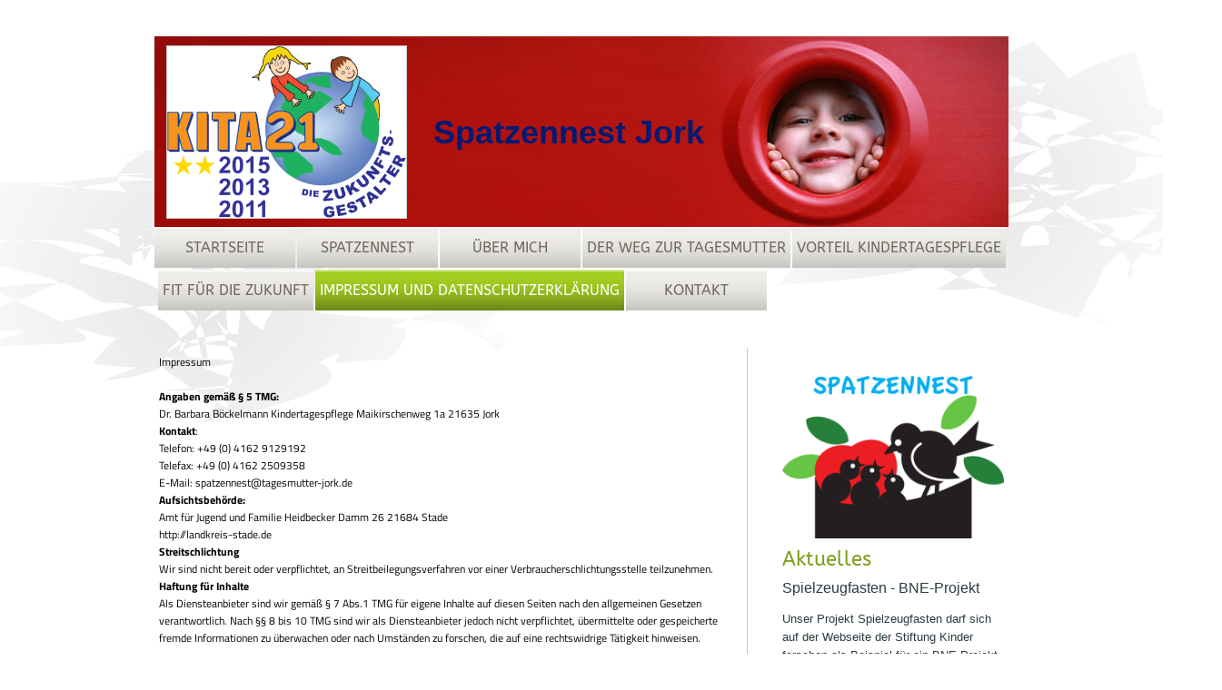

--- FILE ---
content_type: text/html; charset=UTF-8
request_url: https://www.tagesmutter-jork.de/impressum-und-datenschutzerkl%C3%A4rung/
body_size: 7780
content:
<!DOCTYPE html>
<html lang="de"  ><head prefix="og: http://ogp.me/ns# fb: http://ogp.me/ns/fb# business: http://ogp.me/ns/business#">
    <meta http-equiv="Content-Type" content="text/html; charset=utf-8"/>
    <meta name="generator" content="IONOS MyWebsite"/>
        
    <link rel="dns-prefetch" href="//cdn.website-start.de/"/>
    <link rel="dns-prefetch" href="//102.mod.mywebsite-editor.com"/>
    <link rel="dns-prefetch" href="https://102.sb.mywebsite-editor.com/"/>
    <link rel="shortcut icon" href="//cdn.website-start.de/favicon.ico"/>
        <title>Spatzennest Jork - Impressum und Datenschutzerklärung</title>
    
    

<meta name="format-detection" content="telephone=no"/>
        <meta name="keywords" content="Kita, Kinderbetreuung, Kindertagespflege, Kinderkrippe, Jork, Tagesmutter, Babysitter, Krippenkinder, Krippenplatz, Kindergartenplatz"/>
            <meta name="description" content="Professionelle Kinderbetreuung in Jork - Kindertagespflege/Tagesmutter - eine Alternative zu Krippe und Kindertagesstätte."/>
            <meta name="robots" content="index,follow"/>
        <link href="https://www.tagesmutter-jork.de/s/style/layout.css?1707281478" rel="stylesheet" type="text/css"/>
    <link href="https://www.tagesmutter-jork.de/s/style/main.css?1707281478" rel="stylesheet" type="text/css"/>
    <link href="//cdn.website-start.de/app/cdn/min/group/web.css?1758547156484" rel="stylesheet" type="text/css"/>
<link href="//cdn.website-start.de/app/cdn/min/moduleserver/css/de_DE/common,counter,shoppingbasket?1758547156484" rel="stylesheet" type="text/css"/>
    <link href="https://102.sb.mywebsite-editor.com/app/logstate2-css.php?site=519575452&amp;t=1769906800" rel="stylesheet" type="text/css"/>

<script type="text/javascript">
    /* <![CDATA[ */
var stagingMode = '';
    /* ]]> */
</script>
<script src="https://102.sb.mywebsite-editor.com/app/logstate-js.php?site=519575452&amp;t=1769906800"></script>

    <link href="https://www.tagesmutter-jork.de/s/style/print.css?1758547156484" rel="stylesheet" media="print" type="text/css"/>
    <script type="text/javascript">
    /* <![CDATA[ */
    var systemurl = 'https://102.sb.mywebsite-editor.com/';
    var webPath = '/';
    var proxyName = '';
    var webServerName = 'www.tagesmutter-jork.de';
    var sslServerUrl = 'https://www.tagesmutter-jork.de';
    var nonSslServerUrl = 'http://www.tagesmutter-jork.de';
    var webserverProtocol = 'http://';
    var nghScriptsUrlPrefix = '//102.mod.mywebsite-editor.com';
    var sessionNamespace = 'DIY_SB';
    var jimdoData = {
        cdnUrl:  '//cdn.website-start.de/',
        messages: {
            lightBox: {
    image : 'Bild',
    of: 'von'
}

        },
        isTrial: 0,
        pageId: 1469982    };
    var script_basisID = "519575452";

    diy = window.diy || {};
    diy.web = diy.web || {};

        diy.web.jsBaseUrl = "//cdn.website-start.de/s/build/";

    diy.context = diy.context || {};
    diy.context.type = diy.context.type || 'web';
    /* ]]> */
</script>

<script type="text/javascript" src="//cdn.website-start.de/app/cdn/min/group/web.js?1758547156484" crossorigin="anonymous"></script><script type="text/javascript" src="//cdn.website-start.de/s/build/web.bundle.js?1758547156484" crossorigin="anonymous"></script><script src="//cdn.website-start.de/app/cdn/min/moduleserver/js/de_DE/common,counter,shoppingbasket?1758547156484"></script>
<script type="text/javascript" src="https://cdn.website-start.de/proxy/apps/pagh4b/resource/dependencies/"></script><script type="text/javascript">
                    if (typeof require !== 'undefined') {
                        require.config({
                            waitSeconds : 10,
                            baseUrl : 'https://cdn.website-start.de/proxy/apps/pagh4b/js/'
                        });
                    }
                </script><script type="text/javascript" src="//cdn.website-start.de/app/cdn/min/group/pfcsupport.js?1758547156484" crossorigin="anonymous"></script>    <meta property="og:type" content="business.business"/>
    <meta property="og:url" content="https://www.tagesmutter-jork.de/impressum-und-datenschutzerklärung/"/>
    <meta property="og:title" content="Spatzennest Jork - Impressum und Datenschutzerklärung"/>
            <meta property="og:description" content="Professionelle Kinderbetreuung in Jork - Kindertagespflege/Tagesmutter - eine Alternative zu Krippe und Kindertagesstätte."/>
                <meta property="og:image" content="https://www.tagesmutter-jork.de/s/misc/logo.jpg?t=1763638993"/>
        <meta property="business:contact_data:country_name" content="Deutschland"/>
    
    
    
    
    
    
    
    
</head>


<body class="body diyBgActive  cc-pagemode-default diy-market-de_DE" data-pageid="1469982" id="page-1469982">
    
    <div class="diyw">
         	<div id="diywebContainer">
 		<div id="diywebBackground"></div>
 	<div id="diywebWrapper">
 		

			<div id="diywebHeader">
<style type="text/css" media="all">
.diyw div#emotion-header {
        max-width: 940px;
        max-height: 210px;
                background: #EEEEEE;
    }

.diyw div#emotion-header-title-bg {
    left: 0%;
    top: 68%;
    width: 100%;
    height: 21.77%;

    background-color: #ffffff;
    opacity: 0.50;
    filter: alpha(opacity = 50);
    display: none;}
.diyw img#emotion-header-logo {
    left: 1.40%;
    top: 4.64%;
    background: transparent;
            width: 27.98%;
        height: 90.00%;
                border: 1px solid #CCCCCC;
        padding: 0px;
        }

.diyw div#emotion-header strong#emotion-header-title {
    left: 8%;
    top: 67%;
    color: #051972;
        font: normal bold 36px/120% Helvetica, 'Helvetica Neue', 'Trebuchet MS', sans-serif;
}

.diyw div#emotion-no-bg-container{
    max-height: 210px;
}

.diyw div#emotion-no-bg-container .emotion-no-bg-height {
    margin-top: 22.34%;
}
</style>
<div id="emotion-header" data-action="loadView" data-params="active" data-imagescount="1">
            <img src="https://www.tagesmutter-jork.de/s/img/emotionheader.jpg?1446670804.940px.210px" id="emotion-header-img" alt=""/>
            
        <div id="ehSlideshowPlaceholder">
            <div id="ehSlideShow">
                <div class="slide-container">
                                        <div style="background-color: #EEEEEE">
                            <img src="https://www.tagesmutter-jork.de/s/img/emotionheader.jpg?1446670804.940px.210px" alt=""/>
                        </div>
                                    </div>
            </div>
        </div>


        <script type="text/javascript">
        //<![CDATA[
                diy.module.emotionHeader.slideShow.init({ slides: [{"url":"https:\/\/www.tagesmutter-jork.de\/s\/img\/emotionheader.jpg?1446670804.940px.210px","image_alt":"","bgColor":"#EEEEEE"}] });
        //]]>
        </script>

    
                        <a href="https://www.tagesmutter-jork.de/">
        
                    <img id="emotion-header-logo" src="https://www.tagesmutter-jork.de/s/misc/logo.jpg?t=1763638993" alt=""/>
        
                    </a>
            
    
            <strong id="emotion-header-title" style="text-align: left">Spatzennest Jork</strong>
                    <div class="notranslate">
                <svg xmlns="http://www.w3.org/2000/svg" version="1.1" id="emotion-header-title-svg" viewBox="0 0 940 210" preserveAspectRatio="xMinYMin meet"><text style="font-family:Helvetica, 'Helvetica Neue', 'Trebuchet MS', sans-serif;font-size:36px;font-style:normal;font-weight:bold;fill:#051972;line-height:1.2em;"><tspan x="0" style="text-anchor: start" dy="0.95em">Spatzennest Jork</tspan></text></svg>
            </div>
            
    
    <script type="text/javascript">
    //<![CDATA[
    (function ($) {
        function enableSvgTitle() {
                        var titleSvg = $('svg#emotion-header-title-svg'),
                titleHtml = $('#emotion-header-title'),
                emoWidthAbs = 940,
                emoHeightAbs = 210,
                offsetParent,
                titlePosition,
                svgBoxWidth,
                svgBoxHeight;

                        if (titleSvg.length && titleHtml.length) {
                offsetParent = titleHtml.offsetParent();
                titlePosition = titleHtml.position();
                svgBoxWidth = titleHtml.width();
                svgBoxHeight = titleHtml.height();

                                titleSvg.get(0).setAttribute('viewBox', '0 0 ' + svgBoxWidth + ' ' + svgBoxHeight);
                titleSvg.css({
                   left: Math.roundTo(100 * titlePosition.left / offsetParent.width(), 3) + '%',
                   top: Math.roundTo(100 * titlePosition.top / offsetParent.height(), 3) + '%',
                   width: Math.roundTo(100 * svgBoxWidth / emoWidthAbs, 3) + '%',
                   height: Math.roundTo(100 * svgBoxHeight / emoHeightAbs, 3) + '%'
                });

                titleHtml.css('visibility','hidden');
                titleSvg.css('visibility','visible');
            }
        }

        
            var posFunc = function($, overrideSize) {
                var elems = [], containerWidth, containerHeight;
                                    elems.push({
                        selector: '#emotion-header-title',
                        overrideSize: true,
                        horPos: 47.75,
                        vertPos: 50                    });
                    lastTitleWidth = $('#emotion-header-title').width();
                                                elems.push({
                    selector: '#emotion-header-title-bg',
                    horPos: 0,
                    vertPos: 89                });
                                
                containerWidth = parseInt('940');
                containerHeight = parseInt('210');

                for (var i = 0; i < elems.length; ++i) {
                    var el = elems[i],
                        $el = $(el.selector),
                        pos = {
                            left: el.horPos,
                            top: el.vertPos
                        };
                    if (!$el.length) continue;
                    var anchorPos = $el.anchorPosition();
                    anchorPos.$container = $('#emotion-header');

                    if (overrideSize === true || el.overrideSize === true) {
                        anchorPos.setContainerSize(containerWidth, containerHeight);
                    } else {
                        anchorPos.setContainerSize(null, null);
                    }

                    var pxPos = anchorPos.fromAnchorPosition(pos),
                        pcPos = anchorPos.toPercentPosition(pxPos);

                    var elPos = {};
                    if (!isNaN(parseFloat(pcPos.top)) && isFinite(pcPos.top)) {
                        elPos.top = pcPos.top + '%';
                    }
                    if (!isNaN(parseFloat(pcPos.left)) && isFinite(pcPos.left)) {
                        elPos.left = pcPos.left + '%';
                    }
                    $el.css(elPos);
                }

                // switch to svg title
                enableSvgTitle();
            };

                        var $emotionImg = jQuery('#emotion-header-img');
            if ($emotionImg.length > 0) {
                // first position the element based on stored size
                posFunc(jQuery, true);

                // trigger reposition using the real size when the element is loaded
                var ehLoadEvTriggered = false;
                $emotionImg.one('load', function(){
                    posFunc(jQuery);
                    ehLoadEvTriggered = true;
                                        diy.module.emotionHeader.slideShow.start();
                                    }).each(function() {
                                        if(this.complete || typeof this.complete === 'undefined') {
                        jQuery(this).load();
                    }
                });

                                noLoadTriggeredTimeoutId = setTimeout(function() {
                    if (!ehLoadEvTriggered) {
                        posFunc(jQuery);
                    }
                    window.clearTimeout(noLoadTriggeredTimeoutId)
                }, 5000);//after 5 seconds
            } else {
                jQuery(function(){
                    posFunc(jQuery);
                });
            }

                        if (jQuery.isBrowser && jQuery.isBrowser.ie8) {
                var longTitleRepositionCalls = 0;
                longTitleRepositionInterval = setInterval(function() {
                    if (lastTitleWidth > 0 && lastTitleWidth != jQuery('#emotion-header-title').width()) {
                        posFunc(jQuery);
                    }
                    longTitleRepositionCalls++;
                    // try this for 5 seconds
                    if (longTitleRepositionCalls === 5) {
                        window.clearInterval(longTitleRepositionInterval);
                    }
                }, 1000);//each 1 second
            }

            }(jQuery));
    //]]>
    </script>

    </div>
</div>

	        <div id="diywebNavigation"><div class="webnavigation"><ul id="mainNav1" class="mainNav1"><li class="navTopItemGroup_1"><a data-page-id="1438554" href="https://www.tagesmutter-jork.de/" class="level_1"><span>Startseite</span></a></li><li class="navTopItemGroup_2"><a data-page-id="1469702" href="https://www.tagesmutter-jork.de/spatzennest/" class="level_1"><span>Spatzennest</span></a></li><li class="navTopItemGroup_3"><a data-page-id="1469703" href="https://www.tagesmutter-jork.de/über-mich/" class="level_1"><span>Über mich</span></a></li><li class="navTopItemGroup_4"><a data-page-id="1470017" href="https://www.tagesmutter-jork.de/der-weg-zur-tagesmutter/" class="level_1"><span>Der Weg zur Tagesmutter</span></a></li><li class="navTopItemGroup_5"><a data-page-id="1469704" href="https://www.tagesmutter-jork.de/vorteil-kindertagespflege/" class="level_1"><span>Vorteil Kindertagespflege</span></a></li><li class="navTopItemGroup_6"><a data-page-id="1469753" href="https://www.tagesmutter-jork.de/fit-für-die-zukunft/" class="level_1"><span>Fit für die Zukunft</span></a></li><li class="navTopItemGroup_7"><a data-page-id="1469982" href="https://www.tagesmutter-jork.de/impressum-und-datenschutzerklärung/" class="current level_1"><span>Impressum und Datenschutzerklärung</span></a></li><li class="navTopItemGroup_8"><a data-page-id="1438614" href="https://www.tagesmutter-jork.de/kontakt/" class="level_1"><span>Kontakt</span></a></li></ul></div></div>
		
		    <div id="diywebAllContent">

		        <div id="diywebMainContent">
		            <div id="diywebMainContentCenter">
        <div id="content_area">
        	<div id="content_start"></div>
        	
        
        <div id="matrix_1454745" class="sortable-matrix" data-matrixId="1454745"><div class="n module-type-text diyfeLiveArea "> <p><span style="color:#000000;">Impressum</span></p>
<p> </p>
<div title="Page 1">
<div>
<p><strong><span style="color:#000000;">Angaben gemäß § 5 TMG:</span></strong></p>
<p><span style="color:#000000;">Dr. Barbara Böckelmann Kindertagespflege Maikirschenweg 1a 21635 Jork</span></p>
<p><span style="color:#000000;"><strong>Kontakt</strong>:</span></p>
<p><span style="color:#000000;">Telefon: +49 (0) 4162 9129192<br/>
Telefax: +49 (0) 4162 2509358<br/>
E-Mail: spatzennest@tagesmutter-jork.de</span></p>
<p><strong><span style="color:#000000;">Aufsichtsbehörde:</span></strong></p>
<p><span style="color:#000000;">Amt für Jugend und Familie Heidbecker Damm 26 21684 Stade</span></p>
<p><span style="color:#000000;">http://landkreis-stade.de</span></p>
<p><strong><span style="color:#000000;">Streitschlichtung</span></strong></p>
<p><span style="color:#000000;">Wir sind nicht bereit oder verpflichtet, an Streitbeilegungsverfahren vor einer Verbraucherschlichtungsstelle teilzunehmen.</span></p>
<p><strong><span style="color:#000000;">Haftung für Inhalte</span></strong></p>
<p><span style="color:#000000;">Als Diensteanbieter sind wir gemäß § 7 Abs.1 TMG für eigene Inhalte auf diesen Seiten nach den allgemeinen Gesetzen verantwortlich. Nach §§ 8 bis 10 TMG sind wir als
Diensteanbieter jedoch nicht verpflichtet, übermittelte oder gespeicherte fremde Informationen zu überwachen oder nach Umständen zu forschen, die auf eine rechtswidrige Tätigkeit
hinweisen.</span></p>
<p> </p>
<p><span style="color:#000000;">Verpflichtungen zur Entfernung oder Sperrung der Nutzung von Informationen nach den allgemeinen Gesetzen bleiben hiervon unberührt. Eine diesbezügliche Haftung ist
jedoch erst ab dem Zeitpunkt der Kenntnis einer konkreten Rechtsverletzung möglich. Bei Bekanntwerden von entsprechenden Rechtsverletzungen werden wir diese Inhalte umgehend entfernen.</span></p>
<div title="Page 2">
<p><strong><span style="color:#000000;">Haftung für Links</span></strong></p>
<p><span style="color:#000000;">Unser Angebot enthält Links zu externen Websites Dritter, auf deren Inhalte wir keinen Einfluss haben. Deshalb können wir für diese fremden Inhalte auch keine
Gewähr übernehmen. Für die Inhalte der verlinkten Seiten ist stets der jeweilige Anbieter oder Betreiber der Seiten verantwortlich. Die verlinkten Seiten wurden zum Zeitpunkt der Verlinkung auf
mögliche Rechtsverstöße überprüft. Rechtswidrige Inhalte waren zum Zeitpunkt der Verlinkung nicht erkennbar.</span></p>
<p><span style="color:#000000;">Eine permanente inhaltliche Kontrolle der verlinkten Seiten ist jedoch ohne konkrete Anhaltspunkte einer Rechtsverletzung nicht zumutbar. Bei Bekanntwerden von
Rechtsverletzungen werden wir derartige Links umgehend entfernen.</span></p>
<p><strong><span style="color:#000000;">Urheberrecht</span></strong></p>
<p><span style="color:#000000;">Die durch die Seitenbetreiber erstellten Inhalte und Werke auf diesen Seiten unterliegen dem deutschen Urheberrecht. Die Vervielfältigung, Bearbeitung, Verbreitung
und jede Art der Verwertung außerhalb der Grenzen des Urheberrechtes bedürfen der schriftlichen Zustimmung des jeweiligen Autors bzw. Erstellers. Downloads und Kopien dieser Seite sind nur für den
privaten, nicht kommerziellen Gebrauch gestattet.</span></p>
<p><span style="color:#000000;">Soweit die Inhalte auf dieser Seite nicht vom Betreiber erstellt wurden, werden die Urheberrechte Dritter beachtet. Insbesondere werden Inhalte Dritter als solche
gekennzeichnet. Sollten Sie trotzdem auf eine Urheberrechtsverletzung aufmerksam werden, bitten wir um einen entsprechenden Hinweis. Bei Bekanntwerden von Rechtsverletzungen werden wir derartige
Inhalte umgehend entfernen.</span></p>
<p><strong><span style="color:#000000;">Quelle: e-recht24.de</span></strong></p>
</div>
</div>
<p> </p>
<p alt="page1image3733040" src="blob:https://102.sb.mywebsite-editor.com/418ec76c-dc6d-4f9c-9eda-d57f7df9d8e1"><strong style="font-style: inherit; font-variant-caps: inherit;"><span style="color:#000000;">Allgemeine Datenschutzerklärung</span></strong></p>
</div>
<p><span style="color:#000000;">Durch die Nutzung unserer Website erklären Sie sich mit der Erhebung, Verarbeitung und Nutzung von Daten gemäß der nachfolgenden Beschreibung einverstanden. Unsere
Website kann grundsätzlich ohne Registrierung besucht werden. Dabei werden Daten wie beispielsweise aufgerufene Seiten bzw. Namen der abgerufenen Datei, Datum und Uhrzeit zu statistischen Zwecken auf
dem Server gespeichert, ohne dass diese Daten unmittelbar auf Ihre Person bezogen werden. Personenbezogene Daten, insbesondere Name, Adresse oder E-Mail-Adresse werden soweit möglich auf freiwilliger
Basis erhoben. Ohne Ihre Einwilligung erfolgt keine Weitergabe der Daten an Dritte.</span></p>
<p><strong><span style="color:#000000;">Datenschutzerklärung für Cookies</span></strong></p>
<p><span style="color:#000000;">Unsere Website verwendet Cookies. Das sind kleine Textdateien, die es möglich machen, auf dem Endgerät des Nutzers spezifische, auf den Nutzer bezogene Informationen
zu speichern, während er die Website nutzt. Cookies ermöglichen es, insbesondere Nutzungshäufigkeit und Nutzeranzahl der Seiten zu ermitteln, Verhaltensweisen der Seitennutzung zu analysieren, aber
auch unser Angebot kundenfreundlicher zu gestalten. Cookies bleiben über das Ende einer Browser-Sitzung gespeichert und können bei einem erneuten Seitenbesuch wieder aufgerufen werden. Wenn Sie das
nicht wünschen, sollten Sie Ihren Internetbrowser so einstellen, dass er die Annahme von Cookies verweigert.</span></p>
<p><strong><span style="color:#000000;">Quelle:</span></strong> <a href="https://www.anwalt.de/vorlage/muster-datenschutzerklaerung.php"><span style="color:#000000;"><strong>Muster-Datenschutzerklärung von anwalt.de</strong></span></a></p> </div></div>
        
        
        </div></div>		            
		        </div>
		        
		       <div id="diywebSidebar" class="">
		            <div id="diywebSidebarCenter">
		                
		                <div id="diywebSubNavigation"><div class="webnavigation"></div></div>
		                
		                <div id="diywebSubContent"><div id="matrix_1425964" class="sortable-matrix" data-matrixId="1425964"><div class="n module-type-imageSubtitle diyfeLiveArea "> <div class="clearover imageSubtitle" id="imageSubtitle-24527860">
    <div class="align-container align-left" style="max-width: 266px">
        <a class="imagewrapper" href="https://www.tagesmutter-jork.de/s/cc_images/teaserbox_51319842.png?t=1446660148" rel="lightbox[24527860]">
            <img id="image_51319842" src="https://www.tagesmutter-jork.de/s/cc_images/cache_51319842.png?t=1446660148" alt="" style="max-width: 266px; height:auto"/>
        </a>

        
    </div>

</div>

<script type="text/javascript">
//<![CDATA[
jQuery(function($) {
    var $target = $('#imageSubtitle-24527860');

    if ($.fn.swipebox && Modernizr.touch) {
        $target
            .find('a[rel*="lightbox"]')
            .addClass('swipebox')
            .swipebox();
    } else {
        $target.tinyLightbox({
            item: 'a[rel*="lightbox"]',
            cycle: false,
            hideNavigation: true
        });
    }
});
//]]>
</script>
 </div><div class="n module-type-header diyfeLiveArea "> <h1><span class="diyfeDecoration">Aktuelles</span></h1> </div><div class="n module-type-text diyfeLiveArea "> <h2 style="margin-bottom:15px;border:medium;list-style-type:none;color:rgb(44, 58, 63);font-family:Quicksand, Helvetica, Arial, sans-serif;"><span style="font-style: inherit; font-variant-caps: inherit;">Spielzeugfasten - BNE-Projekt</span></h2>
<div style="padding:0px;border:medium;list-style-type:none;line-height:20px;color:rgb(44, 58, 63);font-family:Quicksand, Helvetica, Arial, sans-serif;font-size:13px;">Unser Projekt Spielzeugfasten
darf sich auf der Webseite der Stiftung Kinder forschen als Beispiel für ein BNE-Projekt präsentieren! </div>
<p> </p>
<h2 style="margin-bottom:15px;font-family:Quicksand, Helvetica, Arial, sans-serif;color:rgb(44, 58, 63);border:medium;list-style-type:none;"><a href="https://campus.stiftung-kinder-forschen.de/totara/engage/resources/article/index.php?id=635&amp;source=ct.orderbykey%3Dfeatured%26itemstyle%3Dnarrow" target="_blank">https://campus.stiftung-kinder-forschen.de/totara/engage/resources/article/index.php?id=635&amp;source=ct.orderbykey%3Dfeatured%26itemstyle%3Dnarrow</a></h2> </div><div class="n module-type-imageSubtitle diyfeLiveArea "> <div class="clearover imageSubtitle" id="imageSubtitle-33274448">
    <div class="align-container align-left" style="max-width: 185px">
        <a class="imagewrapper" href="https://www.tagesmutter-jork.de/s/cc_images/teaserbox_71542903.jpg?t=1541400832" rel="lightbox[33274448]">
            <img id="image_71542903" src="https://www.tagesmutter-jork.de/s/cc_images/cache_71542903.jpg?t=1541400832" alt="" style="max-width: 185px; height:auto"/>
        </a>

        
    </div>

</div>

<script type="text/javascript">
//<![CDATA[
jQuery(function($) {
    var $target = $('#imageSubtitle-33274448');

    if ($.fn.swipebox && Modernizr.touch) {
        $target
            .find('a[rel*="lightbox"]')
            .addClass('swipebox')
            .swipebox();
    } else {
        $target.tinyLightbox({
            item: 'a[rel*="lightbox"]',
            cycle: false,
            hideNavigation: true
        });
    }
});
//]]>
</script>
 </div><div class="n module-type-hr diyfeLiveArea "> <div style="padding: 0px 0px">
    <div class="hr"></div>
</div>
 </div><div class="n module-type-text diyfeLiveArea "> <p>Besuchen Sie das Spatzennest auf Facebook! </p>
<p><a href="https://www.facebook.com/Kindertagespflege-Spatzennest-1539059096385992/" target="_blank">Hier sind wir zu finden.</a></p>
<p> </p> </div><div class="n module-type-text diyfeLiveArea "> <p><a href="https://www.tagesmutter-jork.de/impressum-und-datenschutzerklärung/" target="_self">Informationen zu Cookies und </a><a href="https://www.tagesmutter-jork.de/impressum-und-datenschutzerklärung/" target="_self">Datenschutz finden Sie hier</a><a href="https://www.tagesmutter-jork.de/impressum-und-datenschutzerklärung/" target="_self">!</a></p>
<p> </p> </div><div class="n module-type-remoteModule-counter diyfeLiveArea ">             <div id="modul_10693064_content"><div id="NGH10693064_" class="counter apsinth-clear">
		<div class="ngh-counter ngh-counter-skin-00new_counter01c" style="height:26px"><div class="char" style="width:14px;height:26px"></div><div class="char" style="background-position:-49px 0px;width:13px;height:26px"></div><div class="char" style="background-position:-102px 0px;width:13px;height:26px"></div><div class="char" style="background-position:-89px 0px;width:13px;height:26px"></div><div class="char" style="background-position:-49px 0px;width:13px;height:26px"></div><div class="char" style="background-position:-24px 0px;width:13px;height:26px"></div><div class="char" style="background-position:-220px 0px;width:13px;height:26px"></div></div>		<div class="apsinth-clear"></div>
</div>
</div><script>/* <![CDATA[ */var __NGHModuleInstanceData10693064 = __NGHModuleInstanceData10693064 || {};__NGHModuleInstanceData10693064.server = 'http://102.mod.mywebsite-editor.com';__NGHModuleInstanceData10693064.data_web = {"content":448742};var m = mm[10693064] = new Counter(10693064,18568,'counter');if (m.initView_main != null) m.initView_main();/* ]]> */</script>
         </div></div></div>
		            </div>
		        </div>
		    
			</div>
	</div>
	<div id="diywebFooter"><div id="diywebFooterCenter"><div id="contentfooter">
    <div class="leftrow">
                        <a rel="nofollow" href="javascript:window.print();">
                    <img class="inline" height="14" width="18" src="//cdn.website-start.de/s/img/cc/printer.gif" alt=""/>
                    Druckversion                </a> <span class="footer-separator">|</span>
                <a href="https://www.tagesmutter-jork.de/sitemap/">Sitemap</a>
                        <br/> © Barbara Böckelmann
            </div>
    <script type="text/javascript">
        window.diy.ux.Captcha.locales = {
            generateNewCode: 'Neuen Code generieren',
            enterCode: 'Bitte geben Sie den Code ein'
        };
        window.diy.ux.Cap2.locales = {
            generateNewCode: 'Neuen Code generieren',
            enterCode: 'Bitte geben Sie den Code ein'
        };
    </script>
    <div class="rightrow">
                <p><a class="diyw switchViewWeb" href="javascript:switchView('desktop');">Webansicht</a><a class="diyw switchViewMobile" href="javascript:switchView('mobile');">Mobile-Ansicht</a></p>
                <span class="loggedin">
            <a rel="nofollow" id="logout" href="https://102.sb.mywebsite-editor.com/app/cms/logout.php">Logout</a> <span class="footer-separator">|</span>
            <a rel="nofollow" id="edit" href="https://102.sb.mywebsite-editor.com/app/519575452/1469982/">Seite bearbeiten</a>
        </span>
    </div>
</div>

</div></div>
    </div>    </div>

    
    </body>


<!-- rendered at Thu, 20 Nov 2025 12:43:13 +0100 -->
</html>


--- FILE ---
content_type: text/css
request_url: https://www.tagesmutter-jork.de/s/style/layout.css?1707281478
body_size: 2053
content:
@import url(//cdn.website-start.de/s/css/templates/ABeeZee.css);
@import url(//cdn.website-start.de/s/css/templates/Titillium+Web.css);

/*CSS RESET*/

html
{
	margin: 0;
	padding: 0;
}

html .diyw
{
	border: 0;
	font-size: 100%;
	font: inherit;
	vertical-align: baseline;
}

 body
{
	margin: 0;
	padding: 0;
}

 body .diyw
{
	border: 0;
	font-size: 100%;
	font: inherit;
	vertical-align: baseline;
}/*
 .diyw div, .diyw span, .diyw applet, .diyw object, .diyw iframe, .diyw blockquote, .diyw pre,
.diyw a, .diyw abbr, .diyw acronym, .diyw address, .diyw big, .diyw cite, .diyw code,
.diyw del, .diyw dfn, .diyw fieldset, .diyw form, .diyw label, .diyw legend,
.diyw table, .diyw caption, .diyw tbody, .diyw tfoot, .diyw thead, .diyw tr, .diyw th, .diyw td,
.diyw article, .diyw aside, .diyw canvas, .diyw details, .diyw embed,
.diyw figure, .diyw figcaption, .diyw footer, .diyw header, .diyw hgroup,
.diyw menu, .diyw nav, .diyw output, .diyw ruby, .diyw section, .diyw summary,
.diyw time, .diyw mark, .diyw audio, .diyw video {
	margin: 0;
	padding: 0;
	border: 0;
	font-size: 100%;
	font: inherit;
	vertical-align: baseline;
}*/
/* HTML5 display-role reset for older browsers */
.diyw article, .diyw aside, .diyw details, .diyw figcaption, .diyw figure,
.diyw footer, .diyw header, .diyw hgroup, .diyw menu, .diyw nav, .diyw section {
	display: block;
}

.diyw #mainNav1 a,.diyw #mainNav2 a, .diyw #mainNav3 a{
white-space: normal;
word-wrap: break-word;
}
/* LAYOUT SETTINGS */

html body
{
	height: auto;
}


body .diyw
{
 	min-height:100%;
 	font-family: 'Titillium Web', sans-serif;
 	font-size:12px;
 	color:#706F6F;
}


.diyw #diywebBackground {
	background-image:url(https://www.tagesmutter-jork.de/s/img/ornament.png);
	background-position: center top;
	background-repeat: no-repeat;
	position: absolute;
	top: 0px;
	width: 100%;
	height: 500px;
	z-index: 1;}


.diyw #diywebContainer{
	width:auto;
 	height:100%;
 	min-height:100%;
 	margin:auto;
}
.diyw #diywebWrapper{
 	width: 940px;
 	height:100%;
 	min-height:100%;
 	margin:auto;
 	position: relative;
 	z-index: 2;
}
.diyw #diywebNavigation{
	width:100%;
	height: auto;
	margin-left:2px;
	float:left;
}
.diyw #diywebHeader{
	width:100%;
	margin-top: 40px;
	float:left;
}
.diyw #diywebAllContent{
	width:100%;
	height:auto;
	background-image: url(https://www.tagesmutter-jork.de/s/img/image01.png);
	background-repeat: repeat-y;
 	padding-bottom: 32px; /* Wert der Footer-Höhe */
 	float:left;
 	position:relative;
 	margin-top:40px;
 	margin-bottom:52px;
}
.diyw #diywebMainContent{
 	width: 67%;
 	height:auto;
	padding-right:25px;
}
.diyw #diywebSidebar {
	width: 27%;
	padding-left:25px;
	padding-top:25px;
}
.diyw #diywebMainContent {
 	float: left;
}

.diyw #diywebSidebar { float: right;}

.diyw .diywebListItem{
 	width: inherit;
	display: block;
}
.diyw #diywebFooter{
	width:100%;
    height:32px;
    position: relative;
    margin-top: 32px;
    float:none;
    clear:both;
    bottom:0px;
    padding:0px;
}
.diyw #diywebFooterCenter{
	width: 940px;
	height:32px;
	margin:auto;
	border-top: 1px solid #c7c6c3;
}
/*#diywebMainContent, #diywebSidebar {
 height: 100%;
 min-height: 200px;
 margin-bottom: -2000000px;
 padding-bottom: 2000010px;
}*/

/*STYLES*/
.diyw #diywebAllContent>a{
	color: #000;
}
.diyw #diywebAllContent h1,.diyw #diywebAllContent h2,.diyw #mainNav1, .diyw #mainNav2{
	font-family: 'ABeeZee', sans-serif;
}
.diyw #diywebAllContent h1{
	color: #7C9C19;
	font-size:22px;
	font-weight:normal;
}
.diyw #diywebAllContent h2{
	color: #7C9C19;
	font-size:16px;
	font-weight:normal;
}
.diyw #diywebFooterCenter, .diyw #diywebFooterCenter a{
	color:#958E7E;
	font-size: 10px;
	padding-top:10px;
	text-decoration: none;
}

/*Menü1*/
.diyw .mainNav1{
	width: 940px;
}
.diyw #mainNav1,
.diyw #mainNav2,
.diyw #mainNav3 {
 list-style: none;
 margin: 0;
 padding: 0;
 white-space: nowrap;
}
.diyw #mainNav1 li,.diyw #mainNav1 li:hover{
	background-repeat: repeat-x;
	float: left;
	min-width:155px;
	width:auto;
	margin-left:2px;
	margin-bottom:2px;
	display: block;
}
.diyw #mainNav1 li{
	background-image: url(https://www.tagesmutter-jork.de/s/img/button_back.jpg);
	max-width: 925px;
	background-color: #c6c5c1;
}
.diyw #mainNav1 li:hover, .diyw #mainNav1 li a.current{
	background-image: url(https://www.tagesmutter-jork.de/s/img/button_active_back.jpg);
	background-repeat: repeat-x;
	background-color: #6d8a16;
}
.diyw #mainNav1 a, .diyw #mainNav1 a:hover{
	padding: 13px 5px;
	text-decoration: none;
	font-size:16px;
	text-align:center;
	text-transform: uppercase;
	display: block;
}
.diyw #mainNav1 a{
	color:#706A5E;
}
.diyw #mainNav1 a:hover, .diyw #mainNav1 li a.current{
	color:#fff;
}
.diyw #mainNav1 li:first-child{
	margin-left:-2px;
}
.diyw #mainNav2 a, .diyw #mainNav3 a{
 white-space: normal;
 word-wrap: break-word;
}
.diyw #mainNav1 a, .diyw #mainNav2 a, .diyw #mainNav3 a {
 display: block;
}

/*Submenü*/
.diyw #mainNav2{
	border-bottom: 5px solid #c7c6c3;
	padding-bottom: 40px;
}
.diyw #mainNav2 li.navTopItemGroup_0{
	color:#706A5E;
	display:block;
	font-size: 18px;
	background-image: url(https://www.tagesmutter-jork.de/s/img/submenu_li.png);
	background-position: 0px 50%;
	background-repeat: no-repeat;
	padding-left:20px;
	line-height:1.8em;
}
.diyw #mainNav2 a{
	color:#706A5E;
	font-size: 16px;
	display:block;
	text-decoration: none;
}
.diyw #mainNav2 li a.current,.diyw #mainNav2 a:hover{
	background-image: url(https://www.tagesmutter-jork.de/s/img/submenu_active_li.png);
	background-position: 0px 50%;
	background-repeat: no-repeat;
	color:#7C9C19;
	padding-left:20px;
	margin-left:-20px;
}
.diyw #mainNav3 li.navTopItemGroup_0{
	color:#706A5E;
	font-size: 16px;
	display:block;
	background-image: none;
	padding-left:50px;
	border-bottom: none;
}
.diyw #mainNav3 li a.current,.diyw #mainNav3 a:hover{
	background-image: url(https://www.tagesmutter-jork.de/s/img/submenu_li_li.jpg);
	background-position: 10px 50%;
	background-repeat: no-repeat;
	padding-left:30px;
	margin-left:-30px;
}

/*#diywebWrapper, .diywebListItem, #diywebNavigation, #diywebAllContent, #diywebHeader, #diywebFooter, .diywebFooterCenter, #mainNav1, #diywebHeader div#emotion-header{
 margin: 0 auto;
}*/

/* CLEARFIX */

.diyw #diywebAllContent:before,
.diyw #diywebAllContent:after,
.diyw #mainNav1:before,
.diyw #mainNav1:after,
.diyw #mainNav2:before,
.diyw #mainNav2:after,
.diyw #mainNav3:before,
.diyw #mainNav4:after,
.diyw .thumbElement {
    content: "\0020";
    display: block;
    height: 0;
    overflow: hidden;
}

.diyw #mainNav1:after, .diyw #mainNav2:after, .diyw #mainNav3:after, .diyw #diywebAllContent:after, .diyw .thumbElement  {
 clear: both;
}

.diyw #mainNav1, .diyw #mainNav2, .diyw #mainNav3, .diyw #diywebAllContent, .diyw .thumbElement {
 zoom: 1;
}
